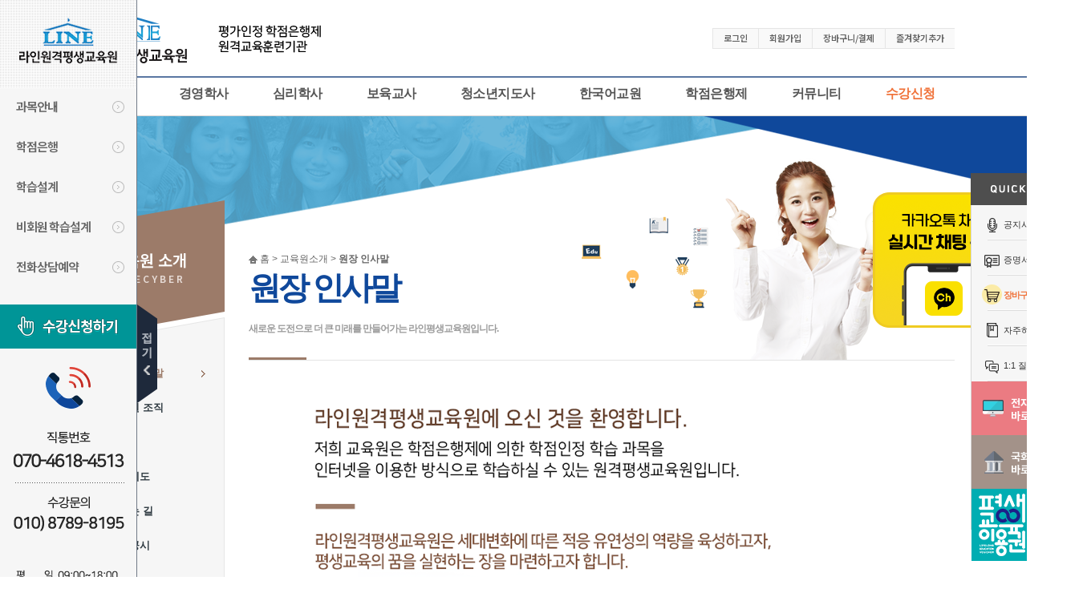

--- FILE ---
content_type: text/html
request_url: http://c02.linecyber.net/html/intro/greeting.html
body_size: 16759
content:
<!DOCTYPE html PUBLIC "-//W3C//DTD XHTML 1.0 Transitional//EN" "http://www.w3.org/TR/xhtml1/DTD/xhtml1-transitional.dtd">
<html xmlns="http://www.w3.org/1999/xhtml">
<head>
<meta http-equiv="X-UA-Compatible" content="IE=edge, chrome=1" />
<title>���ο������������</title>
<meta name="description" content="����������,��ȸ������,��������,�濵��">
<!-- publishing : js -->
<link href="../css/design.css" rel="stylesheet" type="text/css" />
<link href="../css/sub_intro.css" rel="stylesheet" type="text/css" />
<script type="text/JavaScript" src="/js/common.js"></script>
<script type="text/JavaScript" src="../js/jquery-1.11.3.min.js"></script>
<script type="text/javascript" src="../js/jquery.cs_widepop.js"></script><!-- ����˾� -->
<script type="text/javascript" src="../js/jquery.malihu.PageScroll2id.min.js"></script> <!-- ���� ��ũ�� ��� -->
<script type="text/JavaScript" src="../js/gnb.js"></script><!--�׺���̼�-->

</head>

<body>
<!-- quick{ -->
        <div id="quick">
            <ul class="quick__list">
                 <li class="quick__item">
            <a href="https://open.kakao.com/o/skxITZ5" target="_blank"><img src="/html/img/main/kakaoChat.png"></a>
                </li>
				
                          
            </ul>

        </div>
<!-- s:left_fixed -->
<div id="left_fixed" class="left_fixed">
	<span class="left_btns"><button class="off">��۹�ư</button></span> <!-- ���� �̹��� : btn_open.png -->
	<p><a href="/html/"><img src="../img/common/left_top.png" alt="�������������"/></a></p>
	<ul>
		<li><div class="left_group"><a href="javascript:void(0)" return false;>����ȳ�</a></div>
        <ul class="left_cate">
				<li><a href="../social/social_01.html">��ȸ������</a></li>
				<li><a href="../business/business_01.html">�濵�л�</a></li>
        <li><a href="../psycho/psycho_01.html">�ɸ��л�</a></li>
				<li><a href="../care/care_01.html">��������</a></li>
				<li><a href="../youth/youth_01.html">û�ҳ�������</a></li>
				<li><a href="../health/health_01.html">�ǰ�������</a></li>
				<li><a href="../korean/korean_01.html">�ѱؾ��</a></li>
			</ul> 
    </li>
		<li><div class="left_group"><a href="javascript:void(0)" return false;>��������</a></div> 
			 <ul class="left_cate">
				<li><a href="../bank/intro.html">���������� ����</a></li>
				<li><a href="../bank/process.html">������������</a></li>
				<li><a href="../bank/method.html">������� ���</a></li>
				<li><a href="../bank/law.html">���ù�����</a></li>
				<li><a href="../bank/caution.html">�������� ���ǻ���</a></li>
			</ul> 
		</li>
		<li><a href="../apply/plan.html">�н�����</a></li>
		<li><a href="../community/08.html">��ȸ�� �н�����</a></li>
		<li><a href="../community/09.html">��ȭ��㿹��</a></li>
	</ul>
	<ol>
		<li><a href="../apply/apply_list.html"><img src="../img/common/left_btn_01.png" alt="������û�ϱ�"/></a></li>
		<li><img src="../img/main/call_c02.gif" alt="������������"/></li>
	</ol>
</div>
<!-- e:left_fixed -->
<!-- s:right_quick -->
<div id="right_quick">
	<p class="quick_top"><img src="../img/common/quick_tlt.png" alt="QUICK MENU"/></p>
	<ul>
		<li><a href="../community/01.html" class="quick_01">��������</a></li>
		<li><a href="javascript:void(0)" return false; class="quick_02">�������߱�</a></li>
		<li><a href="javascript:cart_pop()" class="quick_03">��ٱ���/����</a></li>
		<!--<li><a href="/campus/main/guide2.html" class="quick_04">�н������ذ�</a></li>-->
		<li><a href="../community/06.html" class="quick_05">�����ϴ�����</a></li>
		<li><a href="../community/07.html" class="quick_06">1:1 ����</a></li>
		<!--<li><a href="/campus/main/guide.html" class="quick_07">���������̼�</a></li>-->
		<li><a href="javascript:alert('�α����� �ʿ��� ����Դϴ�.')" class='library_01'><img src="../img/common/quick_btn_01.png" alt="���ڵ������ٷΰ���"/></a></li>
		<li><a href="http://www.nanet.go.kr/main.do" target="_blank" class="library_02"><img src="../img/common/quick_btn_02.png" alt="��ȸ�������ٷΰ���"/></a></li>
		<li><a href="https://www.lllcard.kr/main" target="_blank" class="voucher"><img src="../img/common/quick_btn_03.png" alt="��������̿��"/></a></li>
	</ul>
</div>
<!-- e:right_quick -->
<!-- s:wide popup zone -->
<!--<div id="toppop" class="toppop">
	<div id="toppop-cont">
		<div class="popups wide-pop">
			<ul class="wpop-list">
				<li class="n1">					
					<a href="#wpop1" class="nicon" ><span>1</span></a>					
					<div id="wpop1" class="wpcont pop_01">�����н�������</div>
				</li>
				<li class="n2">					
					<a href="#wpop2" class="nicon" ><span>2</span></a>					
					<div id="wpop2" class="wpcont pop_02">���2</div>
				</li>
			</ul>
		</div>
		<div class="wpop-ctrl-btns">
			<button type="button" class="btn-stop"><span>�˾��� ����</span></button>
			<button type="button" class="btn-play"><span>�˾��� ���</span></button>
		</div>

		<div class="close-btns">
			<button type="button" class="close-btn"><span class="blind">�˾��ݱ�</span></button>
		</div>
	</div>				
</div>-->
<!-- e:wide popup zone -->

<!-- s:header -->
<div id="header">
	<div class="top">
		<h1><a href="/html/"><img src="../img/common/t_logo.png" alt="���ο������������" /></a></h1>
		<p class="t_edu"><img src="../img/common/t_edu.png" alt="������ �ΰ� ���������� ���� ���� �Ʒñ��" /></p>
		<ul class="section">
			
	  <li><a href="https://login.linecyber.net/html/member/login.html"  target="_blank" >�α���</a></li>
			<li><a href="../member/join_agreement.html">ȸ������</a></li>
				<li><a href="javascript:cart_pop()">��ٱ���/����</a></li>
      <li><a href="javascript:window.external.AddFavorite('http://c02.linecyber.net','����������,��ȸ������,�������� - ���� ���� ���������')">���ã���߰�</a></li>
	 <!-- <li><a href="https://linecyber.net" target="_blank" style="color:red"><span>���������ϱ�</span></a></li>-->
	</ul>
	</div>
	<!--//gnb-->
	<div class="gnb">
     
		<div class="top_menu">
			<ul>
				<li><a href="../social/social_01.html" class="gnb_01">��ȸ������</a></li>
				<li><a href="../business/business_01.html" class="gnb_02">�濵�л�</a></li>
				<li><a href="../psycho/psycho_01.html" class="gnb_09">�ɸ��л�</a></li>
				<li><a href="../care/care_01.html" class="gnb_03">��������</a></li>
				<li><a href="../youth/youth_01.html" class="gnb_04">û�ҳ�������</a></li>
				<li><a href="../korean/korean_01.html" class="gnb_10">�ѱ����</a></li>
				<li><a href="../bank/intro.html" class="gnb_05">����������</a></li>
				<li><a href="../community/01.html" class="gnb_06">Ŀ�´�Ƽ</a></li>
			  <li><a href="../apply/apply_list.html" class="gnb_08">������û</a></li>
			</ul>
		</div>	
		<!-- t_snb -->
		<div class="top_submenu">
			<div class="submenu_fix">
				<ul class="sub_01">
					<li class="gnb_tlt">��ȸ������</li>
					<li><a href="../social/social_01.html">��ȸ�������</a></li>
					<li><a href="../social/social_02.html">�ڰ������</a></li>
					<li><a href="../social/social_03.html">�������(���ΰ���)</a></li>
					<li><a href="../social/social_04.html">����</a></li>
					<li><a href="../apply/apply_list.html?type=1">������û</a></li>
				</ul>
				<ul  class="sub_02">
					<li class="gnb_tlt">�濵�л�</li>
					<li><a href="../business/business_01.html">�濵���̶�</a></li>
					<li><a href="../business/business_02.html">�������(���ΰ���)</a></li>
          <li><a href="../business/business_03.html">����</a></li>
					<li><a href="../apply/apply_list.html?type=6">������û</a></li>
				</ul>
				<ul class="sub_09">
				  <li class="gnb_tlt">�ɸ��л�</li>
				  <li><a href="../psycho/psycho_01.html">�ɸ����̶�</a></li>
				  <li><a href="../psycho/psycho_02.html">�������</a></li>
				  <li><a href="../psycho/psycho_03.html">����</a></li>
				  <li><a href="../apply/apply_list.html?type=7">������û</a></li>
				</ul>
				<ul  class="sub_03">
					<li class="gnb_tlt">��������</li>
					<li><a href="../care/care_01.html">���������</a></li>
					<li><a href="../care/care_02.html">�ڰ������</a></li>
					<li><a href="../care/care_03.html">�������(���ΰ���)</a></li>
					<li><a href="../care/care_04.html">����</a></li>
					<li><a href="../apply/apply_list.html?type=2">������û</a></li>
				</ul>
				<ul  class="sub_04">
					<li class="gnb_tlt">û�ҳ�������</li>
					<li><a href="../youth/youth_01.html">û�ҳ��������</a></li>
					<li><a href="../youth/youth_02.html">�ڰ������</a></li>
					<li><a href="../youth/youth_03.html">�������(���ΰ���)</a></li>
					<li><a href="../youth/youth_04.html">����</a></li>
					<li><a href="../apply/apply_list.html?type=5">������û</a></li>
				</ul>
				<ul  class="sub_10">
					<li class="gnb_tlt">�ѱ����</li>
					<li><a href="../korean/korean_01.html">�ѱ�����̶�</a></li>
					<li><a href="../korean/korean_02.html">�ڰ������</a></li>
					<li><a href="../korean/korean_03.html">�������(���ΰ���)</a></li>
					<li><a href="../korean/korean_04.html">����</a></li>
					<li><a href="../apply/apply_list.html?type=5">������û</a></li>
				</ul>
				<ul  class="sub_05">
					<li class="gnb_tlt">����������</li>
					<li><a href="../bank/intro.html">��������������</a></li>
					<li><a href="../bank/process.html">�������� ����</a></li>
					<li><a href="../bank/method.html">������� ���</a></li>
					<li><a href="../bank/law.html">���� ������</a></li>
					<li><a href="../bank/caution.html">�������� ���ǻ���</a></li>
					<li><a href="../bank/guide.html">��� �н����̵�</a>					
						<ol>
							<li><a href="../bank/guide.html">- �� �������� ���ʺ�</a></li>
							<li><a href="../bank/guide_02">- �����б� ������</a></li>
							<li><a href="../bank/guide_03">- ���� ������</a></li>
							<li><a href="../bank/guide_04">- ���� ������</a></li>
							<li><a href="../bank/guide_05.html">- ������/�ֺ�</a></li>
						</ol>
					</li>
				</ul>
				<ul  class="sub_06">
					<li class="gnb_tlt">Ŀ�´�Ƽ</li>
					<li><a href="../community/01.html">��������</a></li>
					<li><a href="../community/02.html">�л�����</a></li>
					<li><a href="../community/03.html">�����ı�</a></li>
					<li><a href="../community/04.html">�����ı�</a></li>
					<li><a href="../community/05.html">�̺�Ʈ</a></li>
					<li><a href="../community/06.html">���ֹ�������</a></li>
					<li><a href="../community/07.html">1:1�����亯</a></li>
					<li><a href="../community/08.html">��ȸ�������н�����</a></li>
					<li><a href="../community/09.html">��ȭ��㿹��</a></li>
					<li><a href="../community/10.html">�ڷ��</a></li>
					<li><a href="../community/11.html">NEWS</a></li>
				</ul>
        <ul class="sub_08">
					<li class="gnb_tlt">������û</li>
					<li><a href="../apply/apply_list.html">������û</a></li>
          <li><a href="javascript:cart_pop()">��ٱ���/����</a></li>
					<li><a href="../apply/payed.html">������������</a></li>
					<li><a href="../apply/apply_01.html">������û����</a></li>
          <li><a href="../apply/plan.html">�����н�����</a></li>
				</ul>
			</div>
		</div>
		<!-- t_snb -->
	</div>
	<!-- gnb //-->
</div>
<!-- e:header -->

<!-- s:wrap -->
<div id="wrap">	
<!-- s:scontainer-wrap -->
<div id="scontainer-wrap">		
<div class="container">	
		<!-- s:snb -->
 	<div id="snb">	
		<h2>������ �Ұ�<br/>
		<span>LINECYBER</span></h2>
		<div class="snb_bg">
			<span><img src="../img/sub/snb_top.png" alt=""/></span>
			<ul>
				<li><a href="../intro/greeting.html" class="active">���� �λ縻</a></li>
				<li><a href="../intro/organization.html">������ ����</a></li>
				<li><a href="../intro/history.html">����</a></li>
				<li><a href="../intro/scholar.html">��������</a></li>
				<li><a href="../intro/map.html">���ô� ��</a></li>
				<li><a href="../intro/info.html">��������</a></li>
			</ul>
			      <span><img src="../img/sub/snb_btm.png" alt=""/></span>
      <dl class="lsms">
      <dt><span>���� SMS</span> ����û</dt>
        <form name="sms_form" method="post">   
        <dd>��&nbsp;&nbsp;&nbsp;�� <input type="text" name="user_name" id="user_name" value="" class="box w_118"></dd>
        <dd>����ó <input type="text" name="hp1" id="hp1" value="" maxlength="3" class="box w_34">-<input type="text" name="hp2" id="hp2" value="" maxlength="4"  class="box w_34">-<input type="text" name="hp3" id="hp3" value="" maxlength="4"  class="box w_34"></dd>
        <dd>��㹮�� <select name="interest2" id="interest2" class="box w_107">
          <option value=''>::���ɺо߼���::</option>
          <option value='1'>�������</option>
          <option value='2'>�л�����</option>
          <option value='3'>��ȸ������</option>
          <option value='4'>��������</option>
          <option value='5'>��Ÿ</option>
        </select></dd>
        <dd>���ð� <select name="ptime2" id="ptime2" class="box w_107">
          <option value='1'>�׽ð���</option>
          <option value='2'>AM 9��~10��</option>
          <option value='3'>AM 10��~11��</option>
          <option value='4'>AM 11��~12��</option>
          <option value='5'>PM 12��~1��</option>
          <option value='6'>PM 1��~2��</option>
          <option value='7'>PM 2��~3��</option>
          <option value='8'>PM 3��~4��</option>
          <option value='9'>PM 4��~5��</option>
          <option value='10'>PM 5��~6��</option></select></dd>
        <dd class="btn_sms"><a href="javascript:sms_send()">���� SMS��� ��û�ϱ�</a></dd>
        </form>  
      </dl>
      <span><img src="../img/sub/sms_btm.png" alt=""/></span>		</div>
	</div>
	<!-- e:snb -->
	<!-- s:s_body -->
	<div id="s_body">		
		<div id="s_visual" class="bg_01">	
		<!-- s:Ÿ��Ʋ ���� -->
		<div id="scon_top">
			<p class="location"><img src="../img/sub/location.png" alt=""/> Ȩ &gt; �������Ұ� &gt; <strong>���� �λ縻</strong></p>
			<ul>
				<li>���� �λ縻</li>
				<li>���ο� �������� �� ū �̷��� ������ ��������������Դϴ�.</li>
			</ul>
		</div>
		<!-- e:Ÿ��Ʋ ���� -->
	</div>		
		<!-- s:������ ���� -->
		<div id="scon">
			<img src="../img/intro/intro_data_01.png" alt="������"/>
		</div>
		<!-- e:������ ���� -->
	</div>
	<!-- e:s_body--> 
</div>
</div>
<!-- e:scontainer-wrap -->
</div>
<!-- e:wrap -->

<!-- s:footer-wrap -->
<div id="bottomBtn">
  <ul>
    <li><a href="../community/08.html"><img src="../img/common/btn_free.png" alt="������"/></a></li>
	<li><a href="../apply/apply_list.html"><img src="../img/common/btn_apply.png" alt="������û" /></a></li>
  </ul>
</div>
<div id="footer">
	<div class="container">
		<p><img src="../img/common/btm_img_01.png" alt="��ũ1"/> <img src="../img/common/btm_img_02.png" alt="��ũ2"/> <img src="../img/common/btm_img_03.png" alt="��ũ2"/></p>
		<a href="#header" class="topBt mvScroll" id="fbt-top"><span class="blind">���� ������� �̵�</span></a>		
		<ul>
			<li><a href="../intro/greeting.html">�������Ұ�</a> <a href="../intro/info.html">��������</a> <a href="../recruit/recruit_01.html">�����������</a> <a href="javascript:void(0)" return false;   onclick="window.open('../main/agreement.html','','scrollbars=yes,width=679,height=610')">�̿���</a> <a href="javascript:void(0)" return false; onclick="window.open('../main/info.html','','scrollbars=yes,width=679,height=610')">����������޹�ħ</a> <a href="javascript:void(0)" return false;  onclick="window.open('../main/email.html','','scrollbars=no,width=640,height=448')">�̸��Ϲ��ܼ����ź�</a> <a href="../intro/map.html">ã�ƿ��ô±�</a></li>
			<li>���ο������������<span>/</span>��ǥ ������<span>/</span>������������å���� ������ 010-8789-8195 <span>/</span>����ڵ�Ϲ�ȣ 514-85-26205<span>/</span>����ǸŽŰ���ȣ �� 2020-�뱸������-1490ȣ<br/>
			�ּ� (����) �뱸������ ������ ���Ľ�Ƽ1��31�� 24-6<span>/</span>(��������) ����Ư���� ���α� ���ε� 212-8 �븢����ƮŸ��1 ��13�� 1304ȣ
            <br>TEL 010-8789-8195 <span>/</span>EMAIL acehaksa@naver.com</li>
			<li>COPYRIGHT (C) 2017 LINE CYBER. ALL RIGHTS RESERVED.</li>
		</ul>	
	</div>
</div>	
<!-- e:footer-wrap -->
 <!--  Tocplus -->
<!--<script type="text/javascript">
tocplusTop=150;
tocplusLeft=5;
tocplusMinimizedImage='http://kr02.tocplus007.com/img/minimized_ko.gif';
tocplusHAlign='right';
tocplusWidth=180;
tocplusHeight=200;
tocplusUserName='�մ�';
tocplusFrameColor='#FFA500';
tocplusFloatingWindow=true;
var tocplusHost = (("https:" == document.location.protocol) ? "https://" : "http://");
document.write(unescape("%"+"3Cscript src='" + tocplusHost + "kr02.tocplus007.com/chatLoader.do?userId=haksatop' type='text/javascript'"+"%"+"3E"+"%"+"3C/script"+"%"+"3E"));

</script>--></body>
</html>

--- FILE ---
content_type: text/css
request_url: http://c02.linecyber.net/html/css/design.css
body_size: 144
content:
@charset "utf-8";
/* CSS Document */

@import url(default.css);
@import url(common.css);
@import url(layout.css);
@import url(main.css);


--- FILE ---
content_type: text/css
request_url: http://c02.linecyber.net/html/css/sub_intro.css
body_size: 2613
content:
@charset "utf-8";
/* CSS Document */

#scontainer-wrap {position:relative; width:100%; overflow:hidden; background:url(../img/sub/05/sub_bg.png) center top no-repeat; min-height:800px;}

/* */
#snb {float:left; width:190px; position:relative; padding:146px 0 0 0; margin:105px 0 0 0;}
#snb h2 {background:url(../img/sub/05/snb_tlt.png) left top no-repeat; width:190px; height:113px; position:absolute; top:0; left:0; text-align:center; padding:60px 0 0 0; color:#fff; font:600 20px 'Noto Sans KR', 'Malgun Gothic', sans-serif; }
#snb h2 span {color:#e7dcd7; font:600 12px 'Noto Sans KR', 'Malgun Gothic', sans-serif; letter-spacing:3px; }
#snb ul {background:url(../img/sub/snb_bg.png) left top repeat-y; width:190px; padding:20px 0;}
#snb ul li {margin:0 0 25px 0; }
#snb ul li a {display:inline-block; background:url(../img/sub/05/snb_arrow.png) 161px -16px no-repeat; width:152px;font:600 13px 'Malgun Gothic', sans-serif; color:#303b42; text-align:left; padding:0 0 0 45px;}
#snb ul li a:hover {background:url(../img/sub/05/snb_arrow.png) 161px 5px no-repeat; color:#9c7b69; }
#snb ul li a.active {display:inline-block; background:url(../img/sub/05/snb_arrow.png) 161px 5px no-repeat; width:152px;font:600 13px 'Malgun Gothic', sans-serif; color:#9c7b69; text-align:left; padding:0 0 0 45px;}
#snb ul li ul li {margin:0 0 8px 0;}
#snb ul li ul li a {display:inline-block; background:none; width:165px; font:600 11px 'Malgun Gothic', sans-serif; color:#82898e; text-align:right; padding:0 25px 0 0; }
#snb ul li ul li a:hover {text-decoration:underline; color:#82898e; background:none;}
#snb ul li ul li a.active {display:inline-block; background:none; width:165px; font:600 11px 'Malgun Gothic', sans-serif; color:#000; text-align:right; padding:0 25px 0 0; text-decoration:underline; }

#s_body {float:right; width:880px;}
#s_body #s_visual.bg_01 {background:url(../img/sub/05/s_tlt_img.png) 415px bottom no-repeat; margin:0 0 40px 0;}
#s_body #s_visual #scon_top {padding:170px 0 15px 0; background:url(../img/sub/05/tlt_bg.png) left bottom no-repeat; border-bottom:1px solid #e4e4e4; }
#s_body #s_visual #scon_top .location {text-align:left; width:100%;}
#s_body #s_visual #scon_top .location img {vertical-align:middle;}
#s_body #s_visual #scon_top ul li { font:bold 40px 'Malgun Gothic', sans-serif; color:#0f489b; letter-spacing:-4px; text-align:left;padding:0 0 15px 0;}
#s_body #s_visual #scon_top ul li+li { font:bold 12px 'Malgun Gothic', sans-serif; color:#9b9b9b; letter-spacing:-1px;}
#s_body #scon {margin:0 0 100px 0;}

#scon #scon_wrap {width:800px; margin:0 auto;}

--- FILE ---
content_type: text/css
request_url: http://c02.linecyber.net/html/css/default.css
body_size: 5634
content:
@charset "utf-8";
/* CSS Document */

* {margin:0; padding:0; }
html, body, div, span, applet, object, iframe,
h1, h2, h3, h4, h5, h6, p, blockquote, pre,
a, abbr, acronym, address, big, cite, code,
del, dfn, em, img, ins, kbd, q, s, samp,
small, strike, strong, sub, sup, tt, var,
b, u, i, center,
dl, dt, dd, ol, ul, li,
fieldset, form, label, legend,
table, caption, tbody, tfoot, thead, tr, th, td,
article, aside, canvas, details, embed, 
figure, figcaption, footer, header, hgroup, 
menu, nav, output, ruby, section, summary,
time, mark, audio, video,
select, textarea
{border:0;font-size:100%;}

fieldset {padding:0; border:none;margin:0;}
fieldset legend {position:absolute; left:0; top:0; overflow:hidden; font-size:0; line-height:0; height:0;visibility:hidden;padding:0;margin:0;}

li {list-style:none;}
li img {vertical-align:middle;}

/* 이미지 요소 기본 */
img {vertical-align:top; margin:0; padding:0; border:0;} 

/* ime-mode */
.imeOff {ime-mode:disabled;}
.imehangul {ime-mode:active;}
address {font-style: normal;}

html {height:100%; margin:0; padding:0;}
body {font-family:"돋움",dotum,verdana, tahoma, sans-serif; font-size:12px;	color:#666;	margin:0; padding:0; height:100%; }

/* h1~h6 hr */
hr {position:absolute; width:0; height:0; font-size:0; overflow:hidden; line-height:0; visibility:hidden;}
h1, h2, h3, h4, h5, h6{padding:0;margin:0;}
.h_none{display:none;}

/* about form */
button { border:0; padding:0; background:transparent; cursor:pointer; *overflow:visible;}
select optgroup{padding:0;margin:0;}
select optgroup option{padding:0;margin:0;}

fieldset {padding:0; border:none;margin:0;}
fieldset legend {position:absolute; left:0; top:0; overflow:hidden; font-size:0; line-height:0; height:0;visibility:hidden;padding:0;margin:0;}
form {padding:0;margin:0;}

.label_st {overflow:hidden; position:absolute; top:0; left:0; width:0; height:0; margin:0; padding:0; visibility:hidden;line-height:0;}

/*table*/
.cp_no { visibility:hidden; padding:0;margin:0;width:0; height:0;line-height:0; overflow:hidden;font-size:0.88em;}
.cp_right {text-align:right; font-size:0.88em; padding:3px 0 5px 0; }               
.cp_left {text-align:left; font-size:0.88em;padding:3px 0 5px 0;} 

/* 텍스트 관련 요소 초기화 */
address, caption, em, cite {font-weight: normal; font-style: normal;}
ins {text-decoration: none;}
del {text-decoration: line-through;}

/* 글자자름 (inline-block, block 형태로 가로폭 반드시 지정해 줘야함)*/
.ellipsis{white-space:nowrap;overflow:hidden;text-overflow:ellipsis;}
.wordkeep {white-space:normal;word-break:keep-all;}

/* 인용문 */
blockquote:before, blockquote:after, q:before, q:after {content:"";}
blockquote,q {quotes:"" "";}

/* 숨김설정 */
legend {text-indent:-9999px; font-size:0; width:0; height:0;}
hr {display: none;}
caption {text-indent:-9999px; font-size:0;  width:0; height:0;}
label {visibility: hidden; font-size:0;  width:0; height:0;}
label.label_view {visibility: visible; font-size:12px; }
.hidden {text-indent:-9999px; font-size:0; width:0; height:0;}
.blind {width:1px;height:1px;overflow:hidden;position:absolute;top:-9999em;left:-9999em;display:block;text-indent:-9999em;font-size:0px;line-height:0;}
.wblind {width:1px;height:1px;overflow:hidden;font-size:0;line-height:0;text-indent:-9999em;}/* 크롬에서 col width 값 안먹는 문제 대응 */

/* 오버-클릭 커서로 지정 */
button, .pointer, .hand{cursor:pointer;}

/*color*/
.gray333 {color:#333;}
.gray555 {color:#555;}
.gray666 {color:#666;}
.black {color:#000;}
.white {color:#fff;}
.green {color:#65ad19;}
.orange {color:#f80;}
.orange2 {color:#f60;}
.blue1{color:#00f;}
.blue2{color:#186ca8;}
.red {color:#ff0000;}

.b {font-weight:bold;}

/*align*/
.float_l { float:left;}
.float_r { float:right;}
.clearboth {clear:both;}
.aftercr:after {clear:both;content:"";display:block;}

.txt_left {text-align:left;}
.txt_center {text-align:center;}
.txt_right {text-align:right;}

/*default font color*/
.color666 {color:#666;} /*진한 회색*/
.color777 {color:#777;} /*진한 회색*/
.color999 {color:#999;} /*중간 회색*/
.colorCcc {color:#ccc;} /*진한 회색*/

/* pd_mar */
.pd_0 {padding:0;}
.mar_b30 {margin:0 0 30px 0;}


/*width */
/*width */
.w_222 {width:222px;}
.w_62 {width:62px;}
.w_118 {width:118px;} /*왼쪽 아래sms input설정*/
.w_34 {width:34px;} /*왼쪽 아래sms input설정*/
.w_107 {width:107px;} /*왼쪽 아래sms input설정*/


/* link */
a{color:#555; text-decoration:none;}
a:visited{color:#555;}
a:hover, a:active, a:focus {color:#000; text-decoration:none;}


/* html5 호환 설정*/
article, aside, canvas, details, figcaption, figure, main, footer, header, hgroup, menu, nav, section, summary {display:block;}
address {font-style:normal;}
/*
table {width:100%;border-collapse:collapse;border-spacing:0;}
table, caption, tbody, tfoot, thead, tr, th, td {outline:0;background:transparent;font-size:100%;}
*/

table {border-collapse:collapse;border-spacing:0;}
table, caption, tbody, tfoot, thead, tr, th, td {outline:0;font-size:100%;}

nav, ul, ol {list-style:none;}
blockquote, q {quotes:none;}
blockquote:before, blockquote:after, q:before, q:after {content:"";content:none;}

hr {display:block;height:1px;border:0;border-top:1px solid #ccc;margin:1em 0;padding:0;}


/* 하단 공통버튼*/
#bottomBtn {width:100%;}
#bottomBtn>ul {width:540px; height:100px; margin:0 auto; padding:5px 0 20px 240px;}
#bottomBtn>ul>li {float:left; padding:0 25px;}

--- FILE ---
content_type: text/css
request_url: http://c02.linecyber.net/html/css/common.css
body_size: 902
content:
@charset "utf-8";
/* CSS Document */



/* ���������� */
.lsms {width:190px; background:url(../img/sub/sms_bg.png) left top repeat-y; padding:20px 5px;}
.lsms dt {font:400 18px 'Noto Sans KR', 'Malgun Gothic', sans-serif; color:#585959; padding:0 0 10px 28px; letter-spacing:-2px;}
.lsms dt span {font:600 18px 'Noto Sans KR', 'Malgun Gothic', sans-serif; color:#214881;  letter-spacing:-1px;}
.lsms dd {padding:8px 0 0 10px;}
.lsms .btn_sms a {display:inline-block; width:156px; height:26px; padding:8px 0 0 0; color:#fff; background-color:#214881;  font:600 12px 'Malgun Gothic', sans-serif;text-align:center; letter-spacing:-1px; margin:10px 0 0 2px;}
.box  {border:1px solid #cccccc; font:500 12px 'Malgun Gothic', sans-serif; color:#666;}


#quick {
    position:fixed;
    top:15rem;
    right:1.05rem;
 
    text-align:center;
 
    overflow:hidden;
  
    z-index:200;
}

--- FILE ---
content_type: text/css
request_url: http://c02.linecyber.net/html/css/layout.css
body_size: 13291
content:
@charset "utf-8";


@import url( "http://fonts.googleapis.com/earlyaccess/notosanskr.css" );

/* 상단팝업 */
#toppop {position:relative; width:100%; height:110px;}
.popups {position:relative; overflow:hidden; height:110px; z-index:2000; width:100%; }
.toppop .wpop-list {overflow:hidden; width:1100px; margin:0 auto; padding:40px 0 0 0;}
.toppop .wpop-list li {float:none; margin:0 0 5px 0;}
.popups .wpcont {position:absolute; top:0; left:0; width:100%; height:110px; overflow:hidden; font-size:0;}
.popups .wpcont.pop_01 {background:url(../img/common/t_ban_01.png) center top no-repeat;}
.popups .wpcont.pop_02 {background:url(../img/common/t_ban_02.png) center top no-repeat;}

/* 상단팝업 - 제어버튼 */
.toppop .wpop-ctrl-btns {position:absolute; left:0; top:30px; width:100%; z-index:5010; font-size:11px; line-height:1.3em; }
.toppop .wpop-go-btns * {vertical-align:top;}
.wpop-ctrl-btns button {border:0; cursor:pointer; background:url(../img/common/w_sprite.png) no-repeat; width:48px; height:48px; text-indent:-9999px; position:absolute; bottom:0;}
.wpop-ctrl-btns .btn-prev {left:0; top:0; background-position:0 0;}
.wpop-ctrl-btns .btn-next {right:0; top:0; background-position:-49px 0;}
.wpop-ctrl-btns .btn-stop {top:50px; left:50%; margin:0 0 0 -545px; background-position:-106px 0; width:14px; height:14px;}
.wpop-ctrl-btns .btn-play {top:50px; left:50%; margin:0 0 0 -545px; background-position:-106px -21px; width:14px; height:14px;}
.toppop .wpop-list li .nicon {background:url(../img/common/w_sprite.png) no-repeat -129px 0; width:13px; height:13px; display:block; text-indent:-9999px; margin:0 3px 0 5px; position:relative; z-index:1000;}
.toppop .wpop-list li .nicon.over {background:url(../img/common/w_sprite.png) no-repeat -191px 0;}
.toppop .close-btns {position:absolute; bottom:0px; left:50%; z-index:5030; width:25px; margin:0 0 0 525px;}
.toppop .close-btns label {color:#fff; font-size:11px; padding:0 5px; letter-spacing:-1px;}
.toppop .close-btn {position:absolute; bottom:0px; right:0; border:0; background:url(../img/common/wide_pop_close.png) no-repeat; width:25px; height:25px; cursor:pointer; overflow:visible;}

/* left_fixed */
#left_fixed {width:170px; position:fixed; border-right:1px solid #717a87; background-color:#f6f6f6; height:100%; z-index:99999;}
//#left_fixed .left_btns {position:absolute; top:45%; right:-17px;}
#left_fixed ul li {}
#left_fixed ul li a {display:inline-block; background:url(../img/common/left_out_bg.png) left 16px no-repeat; width:150px; font:600 15px 'Noto Sans KR', 'Malgun Gothic', sans-serif; letter-spacing:-1px; color:#666; padding:12px 0 0 20px; height:38px;}
#left_fixed ul li a:hover {background:url(../img/common/left_over_bg.png) left 16px no-repeat; }
#left_fixed ul li a.active {display:inline-block; background:url(../img/common/left_active_bg.png) left top no-repeat; width:150px; font:600 15px 'Noto Sans KR', 'Malgun Gothic', sans-serif; color:#333; letter-spacing:-1px;  padding:12px 0 0 20px; height:38px; border:1px solid #d7d7d7; border-left:0; border-right:0;s}
#left_fixed ul li a.cyber_service {display:inline-block; background:url(../img/common/left_icon_01.png) 20px 10px no-repeat; width:115px; font:600 15px 'Noto Sans KR', 'Malgun Gothic', sans-serif; color:#333; letter-spacing:-1px;  padding:10px 0 0 55px; height:38px;}
#left_fixed ul li ul {display:none;margin:15px 0 0 0; border-bottom:1px solid #e7e7e7; padding:0 0 20px 0;}
#left_fixed ul li ul li a {display:inline-block; background:url(../img/common/left_arrow.png) 145px 6px no-repeat; width:150px; font:600 12px 'Noto Sans KR', 'Malgun Gothic', sans-serif; color:#999; padding:0 0 0 20px; height:24px;}
#left_fixed ul li ul li a:hover {background:url(../img/common/left_arrow.png) 145px 6px no-repeat; color:#000;}
#left_fixed ol {margin:20px 0 0 0;}
#left_fixed ol li+li {width:170px; text-align:center; padding:23px 0 0 0;}
#left_fixed button{
	position: absolute;
	top:380px; right:-26px;
	width: 25px;
	height: 123px;
	background: url("../img/common/btn_open.png") no-repeat;
	text-indent: -9999px;
	cursor:pointer; 
}

#left_fixed button.off {
	background: url("../img/common/btn_close.png") no-repeat;
	cursor:pointer; 
}

/* right_quick */
#right_quick {width:140px; position:absolute; top:30%; left:50%; margin:0 0 0 570px; z-index:99999; }
#right_quick .quick_top {width:140px; text-align:center; background-color:#4e4e4e; padding:15px 0;}
#right_quick ul {border:1px solid #d7d7d7; border-top:0; border-bottom:0; width:138px; background-color:#f6f6f6; padding:0; margin:0;}
#right_quick ul li {width:138px; padding:0; background:url(../img/common/quick_hline.png) center bottom no-repeat;}
#right_quick ul li a {display:inline-block;  font:500 11px  'Malgun Gothic', sans-serif; color:#999;  background:url(../img/common/quick_icon_img.png) no-repeat; height:27px; padding:17px 0 0 40px; color:#333333;}
#right_quick ul li a.quick_01 {background-position:13px 16px;}
#right_quick ul li a.quick_02 {background-position:13px -30px;}
#right_quick ul li a.quick_03 {background-position:13px -80px; font-weight:bold; font-size:11px; color:#f07138; letter-spacing:-1px;}
#right_quick ul li a.quick_04 {background-position:13px -125px;}
#right_quick ul li a.quick_05 {background-position:13px -173px;}
#right_quick ul li a.quick_06 {background-position:13px -218px;}
#right_quick ul li a.quick_07 {background-position:13px -265px; padding:17px 0 10px 40px}
#right_quick ul li a:hover {border:0; color:#f07138;}
#right_quick ul li a.library_01 {display:inline-block; background:none; background-color:#eb7b82; width:125px; padding:20px 0 20px 14px;}
#right_quick ul li a.library_02 {display:inline-block; background:none; background-color:#a39289; width:123px; padding:20px 0 20px 16px;}
#right_quick ul li a.voucher {display:inline-block; background:none; background-color:#00adb2; width:139px; padding:0 0 0 0;}


#wrap {position:relative; min-width:1100px; }
.container {position:relative; width:1100px; text-align:left; margin:0 auto; overflow:hidden; }

/* header */
#header {width:100%; position:relative;}
#header .top {position:relative; width:1100px; text-align:left; margin:0 auto; height:95px;}
#header .top h1 {float:left; margin:11px 31px 0 0;}
#header .top .t_edu{float:left; margin:27px 0 0 0;}
#header .top .section {float:right;  margin:35px 0 0 0;overflow:hidden;}
#header .top .section  li {float:left; background:none; padding:0; margin:0 0 0 0;}
#header .top .section  li a {display:inline-block; background-color:#f9f9f9; border:1px solid #e5e5e5; border-right:0; font:600 11px 'Noto Sans KR', 'Malgun Gothic', sans-serif; color:#5f5f5f; padding:3px 13px 5px; height:16px;}
#header .top .section  li a:hover {background-color:#d2ddec;}
#header .top .section  li a.t_remote {display:inline-block; background:url(../img/common/section_icon.png) 13px 6px no-repeat #f9f9f9; border:1px solid #e5e5e5; font:600 11px 'Noto Sans KR', 'Malgun Gothic', sans-serif; color:#5f5f5f; padding:3px 13px 5px 30px; height:16px;}
#header .top .section  li a.t_remote span { font:600 11px 'Noto Sans KR', 'Malgun Gothic', sans-serif; color:#f07138;}


/*탑메뉴 심리학 넣은 버전*/
#header .gnb{width:100%; z-index:0; border-top:2px solid #5a77a2; border-bottom:1px solid #d7d7d7;}
#header .gnb .top_menu {width:1100px; margin:0 auto; position:relative; height:47px; }
#header .gnb .top_menu ul {position:relative; width:1100px; right:0; top:0;}
#header .gnb .top_menu ul:after{content:" "; display:block; clear:both;}
#header .gnb .top_menu ul li{float:left; margin:0 ; font-size:0; line-height:0; padding:0;}
#header .gnb .top_menu ul li a{display:inline-block;  font:600 16px  'Malgun Gothic', sans-serif; height:34px; padding:10px 0 0 0; letter-spacing:-0.5px; margin:0 55px 0 0;}
#header .gnb .top_menu ul li a:hover{border-bottom:3px solid #f07138; color:#f07138;}
#header .gnb .top_menu ul li a.gnb_07 {display:inline-block; width:144px; text-align:center; background:url(../img/common/gnb_icon_01.png) 25px 14px no-repeat #f07138; color:#fff; font:600 16px  'Malgun Gothic', sans-serif; height:37px; padding:10px 0 0 40px; margin:0 0 0 0; }
#header .gnb .top_menu ul li a.gnb_07:hover {border:0; color:#fff; }
#header .gnb .top_menu ul li a.gnb_08 {color:#f07138; font:600 16px  'Malgun Gothic', sans-serif; margin-right:0;}
#header .gnb .top_menu ul li a.gnb_09 { font:600 16px  'Malgun Gothic', sans-serif; }
#header .gnb .top_menu ul .on_menu,
#header .gnb .top_menu ul .on_active {border-bottom:3px solid #f07138;  color:#f07138; font:600 16px  'Malgun Gothic', sans-serif; }
#header .gnb .top_menu ul .on_menu,
#header .gnb .top_menu ul .on_active.gnb_07{border:0;}

#header .top_submenu{width:100%; background:url(../img/common/gnb_bg.png) center bottom no-repeat #fff; position:absolute; z-index:9999;  padding:0 0 0 0; _padding:0 0 0 0; *padding:0 0 0 0; margin:0; _margin:0;*margin:0; top:145px; top:145px\0/; *top:145px; _top:145px; display:none; left:0; border-bottom:1px solid #5a77a2;}
#header .top_submenu .submenu_fix{width:1100px; position:relative; margin:0 0 0 -550px; _margin:0 0 0 -550px;*margin:0 0 0 -550px; left:50%; left:50%\0/; *left:50%; _left:50%;}
#header .top_submenu .submenu_fix:after{content:" "; display:block; clear:both;}
#header .top_submenu .submenu_fix ul{float:left; width:auto; margin:10px 0 0 0; padding:0 0 20px 0; background:url(../img/common/gnb_sub_bar.png) no-repeat; min-height:243px;}
#header .top_submenu .submenu_fix ul.sub_01 {width:133px; background:none;}
#header .top_submenu .submenu_fix ul.sub_02 {width:118px; background:none;}
#header .top_submenu .submenu_fix ul.sub_03 {width:118px; background:none;}
#header .top_submenu .submenu_fix ul.sub_04 {width:146px; background:none;}
#header .top_submenu .submenu_fix ul.sub_05 {width:130px; background:none;}
#header .top_submenu .submenu_fix ul.sub_06 {width:119px; background:none;}
#header .top_submenu .submenu_fix ul.sub_08 {width:80px; background:none;}
#header .top_submenu .submenu_fix ul.sub_09 {width:117px; background:none;}
#header .top_submenu .submenu_fix ul.sub_10 {width:133px; background:none;}
#header .top_submenu .submenu_fix ul li{margin:0 0 8px 0; padding:0;}
#header .top_submenu .submenu_fix ul li.gnb_tlt {margin:25px 0 15px 0;  font:600 14px  'Malgun Gothic', sans-serif; display:none;}
#header .top_submenu .submenu_fix ul li a{font:bold 12px 'Malgun Gothic', sans-serif; color:#747474; }
#header .top_submenu .submenu_fix ul li a:hover,
#header .top_submenu .submenu_fix ul li a:active,
#header .top_submenu .submenu_fix ul li a:focus{color:#f07138;}
#header .top_submenu .submenu_fix ul li ol {margin:8px 0 15px 0; }
#header .top_submenu .submenu_fix ul li ol li {margin:0 0 3px 0; }
#header .top_submenu .submenu_fix ul li ol li a{font:normal 12px 'Malgun Gothic', sans-serif; color:#bbbbbb; }
#header .top_submenu .submenu_fix ul li ol li a:hover,
#header .top_submenu .submenu_fix ul li ol li a:active,
#header .top_submenu .submenu_fix ul li ol li a:focus{color:#f07138;}
/*탑메뉴 심리학 넣은 버전 -여기까지*/

/* footer */
#footer {width:100%; background:url(../img/common/btm_bg.png) center top repeat-x #fbfbfb; margin:0 0 0 0; position:relative; min-height:230px}
#footer .topBt {position:absolute; top:0;right:0;width:50px;height:50px;background:#0342a8 url(../img/common/btm_top.png) no-repeat 50% 50%;z-index:3500; transition:right .3s ease, bottom .25s ease;}
#footer .topBt.show {right:0;}
#footer ul {overflow:hidden; padding:20px 0;}
#footer ul li {padding:0 0 30px 0;  font:normal 11.5px 'Malgun Gothic', sans-serif; color:#9a9a9a; }
#footer ul li+li { padding:0 0 30px 0;  font:bold 11.5px 'Malgun Gothic', sans-serif; color:#9a9a9a; line-height:170%;}
#footer ul li+li span { display:inline-block; padding:0 13px; font:200 11.5px 'Malgun Gothic', sans-serif; color:#ccc;}
#footer ul li+li+li { padding:0 0 0 0;  font:normal 11.5px 'Malgun Gothic', sans-serif; color:#9a9a9a;}
#footer ul li a {display:inline-block; padding:0 20px 0 0; font:600 11.5px 'Malgun Gothic', sans-serif; color:#454545;}
#footer p {position:absolute; top:85px; right:0;}


/* 예전데이타 본인인증서 */
.table_type11_		{border-top: 1px solid #C3C59C; border-bottom: 1px solid #C3C59C; border-right: 1px solid #ffffff;}
.table_type11_ th	{background: #F3F4E2; border-bottom: 1px solid #C3C59C; border-right: 1px solid #C3C59C; padding: 5px 15px 5px 15px; color: #666666; text-align:left !important; font-weight:bold !important;}
.th_end	            {background: #F3F4E2; border-bottom: 1px solid #C3C59C !important; border-right: 1px solid #C3C59C; padding: 5px 15px 5px 15px; color: #666666; text-align:left !important; font-weight:bold;}

.table_type11_ td	{background: #ffffff; border-bottom: 1px solid #C3C59C; border-right: 1px solid #C3C59C; padding: 5px 15px 5px 15px; text-align:left !important;}
.td_end				{background: #ffffff; border-bottom: 1px solid #C3C59C !important; border-right: 1px solid #C3C59C; padding: 5px 15px 5px 15px; text-align:left !important;}
.white              {border-top: 1px solid #ffffff; border-bottom: 1px solid #ffffff; border-right: 2px solid #ffffff;}



--- FILE ---
content_type: text/css
request_url: http://c02.linecyber.net/html/css/main.css
body_size: 17391
content:
@charset "utf-8";

#mcontainer-wrap {position:relative; width:100%; overflow:hidden; }

/* 메인비주얼 */
#mvisual {position:relative; width:1100px; height:386px; margin:0 auto 29px; z-index:100;}
#mvisual .m_next_btn {position:absolute; left:0; top:0;width:100%;text-align:center;z-index:100 ;border:1px solid red;}

#mvisual .mvisual {position:absolute;left:-450px; top:0;width:2000px;height:386px;z-index:10;overflow:hidden;}
#mvisual .mvisual .item {position:relative; width:2000px; height:386px; text-align:center; overflow:hidden;}
#mvisual .mvis-ctrl {position:absolute; left:0; top:356px; width:775px; padding: 0 325px 0 0; text-align:right; z-index:1000;}
#mvisual .mvis-ctrl .dotwrap {display:inline-block;}
#mvisual .mvis-ctrl .owl-dot {display:inline-block; width:16px; height:16px; margin:0 5px; transition:all .3s ease; z-index:1100; cursor:pointer;}
#mvisual .mvis-ctrl .owl-dot span {display:block; width:10px; height:10px; background:transparent url(/..); border:1px solid #0f489b; border-radius:50%; margin:2px auto 0 auto; cursor:pointer;}
#mvisual .mvis-ctrl .owl-dot.active span {background:#0f489b;}
#mvisual .mvis-ctrl button {display:inline-block; border:0; width:16px; height:16px; vertical-align:top;}
#mvisual .mvis-ctrl button.v-stop {background:url(../img/main/mv_control.png) no-repeat 3px 3px}
#mvisual .mvis-ctrl button.v-play {display:none;background:url(../img/main/mv_control.png) no-repeat -14px 3px}

#class_open {position:absolute; top:0;left:50%; margin:0 0 0 255px; z-index:998;}
#class_open ul li {float:left;}

/* 메인폼 */
.form {float:left; width:360px; margin:0 0 30px 0; }

/* login */
.form .login {width:358px; height:208px; border:1px solid #dddddd; background-color:#f1f2f2; position:relative;}
.form .login .btn_loging_01 {position:absolute; top:22px; left:216px;}
.form .login .btn_loging_02 {position:absolute; top:21px; left:234px;}
.form .login .btn_loging_01 a {display:inline-block; width:64px; height:49px; padding:25px 0 0 0; color:#fff; font:600 13px 'Malgun Gothic', sans-serif; text-align:center; background:url(../img/main/login_btn_01.png) left top no-repeat;}
.form .login .btn_loging_02 a {display:inline-block; width:104px; height:57px; padding:18px 0 0 0;  color:#fff; font:600 13px 'Malgun Gothic', sans-serif; text-align:center; background:url(../img/main/login_btn_02.png) left top no-repeat;}
.form .login ul {margin:22px 0 0 19px;}
.form .login ul li+li {margin:0 0 7px 0;}
.form .login ul li+li+li {margin:0 0 17px 0;}
.form .login ul li label {margin:0 10px 0 0;}
.form .login ul li input {vertical-align:middle; }
.form .login ul li input.box {border:1px solid #cccccc; height:30px; padding:0px 0 0 8px; width:180px;  font:600 12px 'Malgun Gothic', sans-serif; color:#666; margin:0 0 10px 0; }
.form .login ul li { font:500 13px 'Malgun Gothic', sans-serif;}
.form .login ul li span {font:400 13px 'Malgun Gothic', sans-serif; color:#989898;}
.form .login ul li a.btn_01 {display:inline-block; width:139px; height:26px; padding:8px 0 0 0; color:#fff; font:600 12px 'Malgun Gothic', sans-serif; text-align:center; background-color:#4e4e4e; margin:0 10px 0 0;}
.form .login ul li a.btn_02 {display:inline-block; width:169px; height:26px; padding:8px 0 0 0; color:#fff; font:600 12px 'Malgun Gothic', sans-serif; text-align:center; background-color:#4e4e4e;}

/* login (로그인상태)*/
.form .login2 {width:358px; height:208px; border:1px solid #dddddd; background-color:#f1f2f2; position:relative;}
.form .login2 p {font:400 19px 'Noto Sans KR', 'Malgun Gothic', sans-serif; color:#585959; padding:24px 0 0 0; letter-spacing:-1px; margin:0 0 0 37px;}
.form .login2 p span {font:600 19px 'Noto Sans KR', 'Malgun Gothic', sans-serif; color:#214881;  letter-spacing:-1px;}
.form .login2 dl dt {width:150px; float:left; padding:3px 0 0 37px; font:400 14px 'Noto Sans KR', 'Malgun Gothic', sans-serif; letter-spacing:-1px; }
.form .login2 dl dd {width:100px; float:left; font:500 13px 'Malgun Gothic', sans-serif; letter-spacing:-1px; padding:3px 0 7px 60px;}
.form .login2 ul#login_btn{width:286px; margin:0 auto;}
.form .login2 ul#login_btn li{float:left;}
.form .login2 ul#login_btn li a.btn_03{display:inline-block; margin-bottom:8px;}
.form .login2 ul#login_btn li a.btn_04{margin:0 8px 0 0;}


/* sms */
.form .sms {width:288px; height:210px; background:url(../img/main/sms_bg.png) left bottom no-repeat; padding:0 33px 0 38px;  position:relative;}
.form .sms p {font:400 18px 'Noto Sans KR', 'Malgun Gothic', sans-serif; color:#585959; padding:13px 0 0 0; letter-spacing:-2px;}
.form .sms p span {font:600 18px 'Noto Sans KR', 'Malgun Gothic', sans-serif; color:#214881;  letter-spacing:-1px;}
.form .sms dl {overflow:hidden; margin:7px 0 0 0;}
.form .sms dl dt  {width:55px; float:left; padding:3px 0 0 0; font:500 13px 'Noto Sans KR', 'Malgun Gothic', sans-serif; letter-spacing:-1px; }
.form .sms dl dd {width:233px; float:left; font:600 10px 'Malgun Gothic', sans-serif; letter-spacing:-1px; }
.form .sms dl dd input.box  {border:1px solid #cccccc; height:22px; padding:0px 0 0 8px; font:600 12px 'Malgun Gothic', sans-serif; color:#666; margin:0 0 5px 0; }
.form .sms dl dd select  {border:1px solid #cccccc; height:22px; width:232px; padding:0px 0 0 8px; font:600 12px 'Malgun Gothic', sans-serif; color:#666; margin:0 0 5px 0; }
.form .sms .btn_sms {position:absolute; top:148px;}
.form .sms .btn_sms a {display:inline-block; width:289px; height:26px; padding:8px 0 0 0; color:#fff; background-color:#214881;  font:600 12px 'Malgun Gothic', sans-serif;text-align:center; letter-spacing:-1px;}

/* 정보 */
.m_info {float:left; margin:0 0 30px 0;}
.m_info li {font-size:0; line-height:0; text-indent:-9999;}
/* 학과링크 */
.subject_link {float:right; width:434px; margin:0 0 30px 0;}
.subject_link li {float:left;width:217px; height:210px; font-size:0; line-height:0; text-indent:-9999;}
.subject_link li a {display:inline-block;background:url(../img/main/m_subject_out.png) no-repeat; width:217px; height:210px; font-size:0; line-height:0; text-indent:-9999; transition:all .3s ease;}
.subject_link li a:hover {background:url(../img/main/m_subject_over.png) no-repeat;}
.subject_link li a.link_01{background-position:0 0 ;}
.subject_link li a.link_02{background-position:-217px 0 ;}
.subject_link li a.link_03{background-position:0 -210px ;}
.subject_link li a.link_04{background-position:-217px -210px ;}


/* 학과링크(8개 버전) */
.subject_link2 {float:right; width:434px; margin:0 0 30px 0;}
.subject_link2 li {float:left;width:108px; height:210px; font-size:0; line-height:0; text-indent:-9999;}
.subject_link2 li a {display:inline-block;background:url(../img/main/m_subject_out21.png) no-repeat; height:210px; font-size:0; line-height:0; text-indent:-9999; transition:all .3s ease;}
.subject_link2 li a:hover {background:url(../img/main/m_subject_over21.png) no-repeat;}
.subject_link2 li a.link_01{background-position:0 0 ; width:108px;}
.subject_link2 li a.link_02{background-position:-108px 0 ; width:108px;}
.subject_link2 li a.link_06{background-position:-216px 0 ; width:108px;}
.subject_link2 li a.link_03{background-position:-324px 0 ; width:110px;}
.subject_link2 li a.link_04{background-position:0px -210px ; width:108px;}
.subject_link2 li a.link_05{background-position:-108px -210px ; width:108px;}
.subject_link2 li a.link_07{background-position:-216px -210px ; width:108px;}
.subject_link2 li a.link_08{background-position:-324px -210px ; width:110px;}



/* 학과링크(6개 버전)
.subject_link2 {float:right; width:434px; margin:0 0 30px 0;}
.subject_link2 li {float:left;width:144px; height:210px; font-size:0; line-height:0; text-indent:-9999;}
.subject_link2 li a {display:inline-block;background:url(../img/main/m_subject_out2.png) no-repeat; height:210px; font-size:0; line-height:0; text-indent:-9999; transition:all .3s ease;}
.subject_link2 li a:hover {background:url(../img/main/m_subject_over2.png) no-repeat;}
.subject_link2 li a.link_01{background-position:0 0 ; width:144px;}
.subject_link2 li a.link_02{background-position:-144px 0 ; width:144px;}
.subject_link2 li a.link_06{background-position:-288px 0 ; width:146px;}
.subject_link2 li a.link_03{background-position:0 -210px ; width:144px;}
.subject_link2 li a.link_04{background-position:-144px -210px ; width:144px;}
.subject_link2 li a.link_05{background-position:-288px -210px ; width:146px;}*/


/* 최근게시물 */
.bbs {float:left; width:539px; height:277px; border:1px solid #e0e0e0; border-top:4px solid #3d3d3d;}
.bbs_tab {position:relative; background:url(../img/main/bbs_bg.png) left bottom repeat-x; height:50px;}
.bbs_tab span.btn_more {position:absolute; top:16px; right:25px; padding:0;}
.bbs_tab span.btn_more a {background:none; width:auto; height:auto; border:0; padding:0; margin:0;}
.bbs_tab a {display:inline-block; background:url(../img/main/bbs_bg.png) left bottom repeat-x; height:37px; font:500 16px 'Malgun Gothic', sans-serif; color:#a4a4a4; padding:13px 20px  0 20px ; border-right:1px solid #c5c5c5;}
.bbs_tab a:hover {color:#006699;}
.bbs_tab a.active {display:inline-block; background:url(../) #fff; height:37px; font:600 16px 'Malgun Gothic', sans-serif; color:#006699;  padding:13px 20px 0 20px ;}
.bbs ul {padding:30px; width:479px;}
.bbs ul li {position:relative; width:479px; height:28px;}
.bbs ul li span {position:absolute; top:0; right:0; font:500 12px 'Malgun Gothic', sans-serif; color:#bcbcbc;}
.bbs ul li a {font:500 13px 'Malgun Gothic', sans-serif;color:#7b7b7b;}
.bbs ul li a strong {font:600 13px 'Malgun Gothic', sans-serif;color:#3063ae; }
.bbs ul li a strong.col_01 {color:#25a3c3;}

/* 하이퍼링크 */
.hyperlink {float:right; width:550px; margin:0 0 30px 0; background:url(../img/main/link_bg.png) 4px top no-repeat;}
.hyperlink li {float:left;width:183px; height:138px; font-size:0; line-height:0; text-indent:-9999; text-align:center;}
.hyperlink li a {display:inline-block;background:url(../img/main/link_out.png) no-repeat;  font-size:0; line-height:0; text-indent:-9999; height:138px;  transition:all .3s ease;}
.hyperlink li a:hover {background:url(../img/main/link_over.png) no-repeat; }
.hyperlink li a.link_01{width:88px; background-position:0 0 ;}
.hyperlink li a.link_02{width:131px; background-position:-162px 0 ;}
.hyperlink li a.link_03{width:67px; background-position:-377px 0;}
.hyperlink li a.link_04{width:67px; background-position:-10px -137px ;}
.hyperlink li a.link_05{width:105px; background-position:-175px  -137px ;}
.hyperlink li a.link_06{width:68px; background-position:-377px -137px ;}

/* 장학후기 */
.review_01 {float:left; width:479px; height:217px; border:1px solid #e0e0e0; border-top:4px solid #4069d1; padding:30px; margin:0 0 30px 0;}
.review_01 p {font:700 20px 'Malgun Gothic', sans-serif; color:#006699; width:100%; position:relative; margin:-10px 0 0 0; letter-spacing:-1px;}
.review_01 p span.btn_more {position:absolute; top:10px; right:0;}
.review_01 p span {font:500 16px 'Malgun Gothic', sans-serif; color:#939393;}
.review_01 ul {margin:20px 0 0 0;}
.review_01 ul li {width:130px; height:90px; float:left; background:url(../img/main/review_bg.png) no-repeat; margin:0 13px 0 0; padding:90px 10px 0; text-align:center;}
.review_01 ul li+li {background-position: -150px 0 ;}
.review_01 ul li+li+li {background-position: -300px 0 ;margin:0 0 0 0;}
.review_01 ul li a {font:500 12px 'Malgun Gothic', sans-serif; color:#006699;}
.review_01 ul li a strong span {font:600 12px 'Malgun Gothic', sans-serif;color:#000;}
.review_01 ul li a span {font:300 12px 'dotum', sans-serif;color:#8d8d8d;}

/* 수강후기 */
.review_02 {float:right; width:479px; height:217px; border:1px solid #e0e0e0; border-top:4px solid #40aad1;  padding:30px; margin:0 0 30px 0;}
.review_02 p {font:700 20px 'Malgun Gothic', sans-serif; color:#006699; width:100%; position:relative; margin:-10px 0 0 0; letter-spacing:-1px;}
.review_02 p span.btn_more {position:absolute; top:10px; right:0;}
.review_02 ul {margin:20px 0 0 0;}
.review_02 ul li {width:130px; height:90px; float:left; background:url(../img/main/review_bg.png) 0 -180px no-repeat; margin:0 13px 0 0; padding:90px 10px 0; text-align:center;}
.review_02 ul li+li {background-position: -150px -180px ;}
.review_02 ul li+li+li {background-position: -300px -180px ;margin:0 0 0 0;}
.review_02 ul li a {font:500 12px 'Malgun Gothic', sans-serif; color:#006699;}
.review_02 ul li a strong span {font:600 12px 'Malgun Gothic', sans-serif;color:#000;}
.review_02 ul li a span {font:300 12px 'dotum', sans-serif;color:#8d8d8d;}

/* 대상별 가이드 */
.guide {width:100%; overflow:hidden; margin:0 0 30px 0;}
.guide p {float:left; font-size:0; line-height:0; width:296px;}
.guide ul{float:left;}
.guide ul li {float:left;  font-size:0; line-height:0; text-indent:-9999;}
.guide ul li a {display:inline-block; background:url(../img/main/guide.png) no-repeat; height:145px;  font-size:0; line-height:0; text-indent:-9999;}
.guide ul li a:hover {background:url(../img/main/guide_over.png) no-repeat; }
.guide ul li a.guide_01 {width:205px; background-position:-296px 0;}
.guide ul li a.guide_02 {width:170px; background-position:-501px 0;}
.guide ul li a.guide_03 {width:185px; background-position:-671px 0;}
.guide ul li a.guide_04 {width:135px; background-position:-856px 0;}
.guide ul li a.guide_05 {width:109px; background-position:-991px 0;}

/* 학과목안내 */
.study_class {width:1098px; border:1px solid #c0c0c0; background:url(../img/main/class_bg.png) left top repeat; margin:0 0 30px 0;}
.study_class_tab {position:relative; background:url(../img/main/study_tab_bg.png) left bottom repeat-x; height:39px;}
.study_class_tab span.btn_more {position:absolute; top:8px; right:15px; padding:0;}
.study_class_tab span.btn_more a {background:none; width:auto; height:auto; border:0; padding:0; margin:0;}
.study_class_tab a {display:inline-block; background:url(../img/main/study_tab_bg.png) left bottom repeat-x; height:29px; font:600 13px 'Malgun Gothic', sans-serif; color:#7f7f7f; padding:10px 15px  0 15px ; border-right:1px solid #c5c5c5;}
.study_class_tab a:hover {color:#006699;}
.study_class_tab a.active {display:inline-block; background:url(../img/main/study_tab_active.png) left top repeat-x; height:29px; font:600 13px 'Malgun Gothic', sans-serif; color:#006699;  padding:10px 15px 0 15px ;}
.study_class_tab li a p.new_lec {background:url(../img/main/icon_new_02.png); position:absolute; width:34px; height:21px; display:inline;}
.study_class ul {overflow:hidden; margin:30px 0 22px 20px;}
.study_class ul li {width:200px; float:left;margin:0 15px 8px 0;}
.study_class ul li a {display:inline-block; width:198px; height:27px; border:1px solid #cdcdcd; background-color:#fff; text-align:center; font:500 13px 'Malgun Gothic', sans-serif;color:#4a4a4a; padding:8px 0 0 0; letter-spacing:-1px;}
.study_class ul li a:hover {background-color:#4e74ab; color:#fff; font:600 13px 'Malgun Gothic', sans-serif;}

/* 배너   */
.scroller_roll { border:1px solid #c0c0c0; padding: 0px; overflow: hidden;  margin:0 0 30px 0;}
.scroller_roll ul{ width:1890px; padding: 0px; margin: 0px; float: left;}
.scroller_roll ul li{ padding: 0px; margin: 0px; list-style: none; float: left; text-align: center; display:inline; overflow: hidden; }
.scroller_roll ul li a{text-decoration: none; }
.scroller_roll ul li a:hover{text-decoration: underline;}
.scroller_roll ul li a img{border: none;}

/*수강후기/장학후기*/
.bg_01 {background-image:url(http://linecyber.net/html/img/main/review_bg_01.png);}
.bg_02 {background-image:url(http://linecyber.net/html/img/main/review_bg_02.png);}
.review_03 {width:1100px; height:310px; font:500 13px 'Malgun Gothic', sans-serif; margin:0 auto; text-align:center; margin-bottom:25px;}
.review_03 > h1 {letter-spacing:10px; font:600 28px 'Malgun Gothic', sans-serif; color:#222325; padding:15px 0px 5px 0px;}
.review_03 > h2 {font:500 14.5px 'Malgun Gothic', sans-serif; padding:0px 0px 10px 0px;}
.review_03 ul {display:inline-block; margin:0 auto; text-align:center;}
.review_03 ul li {float:left; background:rgba(255,255,255,0.8); width:320px; height:200px; list-style:none; margin-right:25px;}
.review_03 ul li:last-child {margin-right:0px;}
.review_03 ul li > p {text-align:center; font:600 16px 'Malgun Gothic', sans-serif; color:#000; padding:15px 0px 8px 0px;}
.review_03 ul li > p > a {color:#000; text-decoration:none;}
.review_03 ul li > div::before {content:" "; display:inline-block; width:270px; height:1px; background:#b7b7b7; margin:0px 0px 8px 0px;}
.review_03 ul li > div {width:270px; margin:0px 25px; font:500 14px 'Malgun Gothic', sans-serif; line-height:22px; word-break:break-all; text-align:justify}
.review_03 ul li > a {display:block; width:20px; height:20px; border:1px solid #295cac; color:#295cac; font-size:20px; text-align:center; line-height:17px; float:right; margin:0px 25px 0px 0px;}

.point_color {color:#295cac;}

.crown ul li > p {text-align:center;}
.crown ul li > p > img {margin:-10px 8px 0px 0px;}

.crown ul li:nth-child(1) > p > span {color:#f39900;}
.crown ul li:nth-child(2) > p > span {color:#464b48;}
.crown ul li:nth-child(3) > p > span {color:#d27c46;}

--- FILE ---
content_type: application/javascript
request_url: http://c02.linecyber.net/js/common.js
body_size: 12700
content:
//------------------------------------------------------------------------
// 숫자만 입력가능
// 상단숫자키 및 오른쪽 숫자키 와 백스페이스,delete 키도 허용한다
//------------------------------------------------------------------------
function isNumber()
{
	var ek		= event.keyCode;
	
	//if(ek != 8 || ((ek < 48 && ek != 46) || (ek > 57)) || (ek < 96 || (ek > 105))
	if((ek < 48 && (ek != 8 &&ek != 46)) || (ek > 57 && ek < 96) || ek > 105)
	{
		alert("숫자만 입력가능합니다!!");
		event.returnValue = false;
	}
}
function isFloat()
{
	var ek		= event.keyCode;
	// 190 (.)
	//if(ek != 8 || ((ek < 48 && ek != 46) || (ek > 57)) || (ek < 96 || (ek > 105))
	
	if((ek < 48 && (ek != 8 &&ek != 46)) || (ek > 57 && ek < 96) || ek > 105)
	{
		if(ek != 190 && ek != 110) {
		alert("숫자만 입력가능합니다!!");
		event.returnValue = false;
		}
	}
}
function juminCheck(juminVal)
{
	var juminArr = new Array(12);				
	var flag = true;

	j = 2;										
	juminHab = 0;								

	for(i = 0 ; i < juminVal.length - 1; i++)	
	{
		juminArr[i]	= juminVal.charAt(i) * j;	
		juminHab	= juminHab + juminArr[i];	

		if(j == 9)	j = 2;						
		else		j++;						
	}

	juminMod = juminHab % 11;
	last_bit = 11 - juminMod;
	
	if(last_bit == juminVal.charAt(12))	flag = true;
	else								flag = false;

	return flag;
}

//---------------------------------------------
//	일정길이가 되면 다음 입력칸으로 포커스가 이동한다
//	주민등록번호 창등에서 많이 사용됨
//---------------------------------------------
function moveNextField(field1,field2,limit)
{
	nowLen	= field1.value.length;

	if(nowLen == limit)	field2.focus();
}

//----------------------------------------------
//	새창띄우기 스크립트
//	url				새창에 출력할 파일 경로
//	obj				창의 이름(지정안해도 됨)
//	width			창 넓이
//	height			창 높이
//	locateX			창 가로위치
//	locateY			창 세로위치
//----------------------------------------------
function openWindow(url,obj,elements,width,height)
{
	if(document.layers)
	{
		var	sX	= screen.availWidth;
		var	sY	= screen.availHeight;
	}

	if(document.all)
	{
		var	sX	= screen.width;
		var	sY	= screen.Height;
	}

	dotX	= (sX - width) / 2;
	dotY	= (sY - height) / 2;

	elements	+= ",width=" + width + ",height=" + height + ",left=" + dotX + ",top=" + dotY; 
	window.open(url,obj,elements);
}

function openWindowHide(url,obj,width,height)
{
	elements	= ",width=" + width + ",height=" + height + ",top=10000,left=10000"; 
	window.open(url,obj,elements);
}
//------------------------------------------------------
//	입력박스에 포커스가 오면 기본값을 삭제한다
//------------------------------------------------------
function clearField(field)
{
	if(field.value == field.defaultValue)		field.value = "";
}

//----------------------------------------------------------------
//	입력박스에 아무내용이 없이 포커스가 사라지면 기본값을 채운다
//----------------------------------------------------------------
function checkField(field)
{
	if(field.value == "")						field.value = field.defaultValue;
}

//------------------------------------------------------
//	익스플로러에서 넷스케이프에서 쓰는 blink 효과줌
//------------------------------------------------------
function doBlink()
{ 
	var blink = document.all.tags("BLINK") // 글자가 깜빡이는 태그를 지정하는 곳이다. 
	
	for (var i=0; i < blink.length; i++) 
		blink[i].style.visibility = blink[i].style.visibility == "" ? "hidden" : "" 
}

function startBlink()
{ 
	if (document.all) setInterval("doBlink()",600) // 숫자가 작을수록 빨라짐. 
} 

//-------------------------------------------------------------------
//	플레쉬 상단 폰팅메뉴에서 로그인 안한사람은 실명인증창을 띄운다
//-------------------------------------------------------------------
function noLogin(fName)
{
	if(!document.FrmSessid.sess_id.value)
	{
		openWindow('/etc/adultchk_nologin.php',330,220,(screen.width - 640) / 2,(screen.height - 480) / 2);
	}
	else
	{
		location.href = "/nowcall/" + fName;
	}
}

//----------------------------------------------------------
// 마우스 오른쪽 버튼
//----------------------------------------------------------

	var outflag;
	function click() {
		/*if ((event.button==2) || (event.button==3)) {
			alert('::::: 왼쪽 버튼을 클릭하세요 :::::');
		}
	}
	document.onmousedown=click;
	if (navigator.appName == "Netscape") {
		document.captureEvents(Event.MOUSEDOWN);
		document.onmousedown = checkClick;

		function checkClick(ev) {
	        if (ev.which != 1) {
	                alert('::::: 왼쪽 버튼을 클릭하세요 :::::');
	                return false;
	        }
		}*/
	}

//-----------------------------------------------
//	체크박스 전체선택
//-----------------------------------------------
function checkAll(form,item)
{
	var cnt		= eval("document." + form + ".cnt.value");
	var check	= 0;

	for(i = 0 ; i < cnt ; i++)
	{
		box = eval("document." + form + "." + item + "_" + i);
		box.checked = true;
	}
}

//-----------------------------------------------
//	체크박스 선택해제
//-----------------------------------------------
function uncheckAll(form,item)
{
	var cnt		= eval("document." + form + ".cnt.value");
	var check	= 0;

	for(i = 0 ; i < cnt ; i++)
	{
		box = eval("document." + form + "." + item + "_" + i);
		box.checked = false;
	}
}

//----------------------------------------------------
//	버튼이나 문자 하나로 체크박스 선택 및 해제를 동시에 할때
//	이때도 위에 있는 두 함수는 있어야 한다
//----------------------------------------------------
function chkHub(form,item)
{
	var flag	= eval("document." + form + ".chkFlag");

	if(flag.value == 0)
	{
		checkAll(form,item);
		flag.value = 1;
	}
	else
	{
		uncheckAll(form,item);
		flag.value = 0;
	}
}

//----------------------------------------------------
//	선택항목 삭제함수 - 다중삭제
//----------------------------------------------------
function deleteAll_M(form,item,url)
{
	var f	= eval("document." + form);
	var msg = "선택하신 모든 항목이 삭제됩니다\n\n계속하시겠습니까?";

	if(confirm(msg))
	{
		f.action = url;
		f.submit();
	}
}

//----------------------------------------------------
//	선택항목 삭제함수 - 하나만 삭제
//----------------------------------------------------
function deleteSingle(url)
{
	var msg = "현재 정보가 삭제됩니다\n\n계속하시겠습니까?";

	if(confirm(msg))
	{
		location.href = url;
	}
}

//--------------------------------------------------------------------------
//	아이디 또는 대화명 중복체크 창 띄우기
//--------------------------------------------------------------------------
function chkOverLap(value,mode)
{
	var path = "/member/chk_overlap.php";
	
	if(value)		url = path + "?mode=" + mode + "&value=" + value;
	else			url = path + "?mode=" + mode;
	
	window.open(url,"","width=326,height=175,top=100,left=100,scrollbars=no,toolbar=no,status=no");
}

//--------------------------------
//	레이어 객체 보이게 하기
//--------------------------------
function layerOpen(obj)
{
	// nn
	if(document.layers)
	{
		var obj	= document.layers[obj];
		obj.visibility = "visible";
	}

	// ie
	if(document.all)
	{
		var obj	= document.all[obj];
		var objX = document.body.clientWidth / 2 + document.body.scrollLeft - 180;
		var objY = document.body.clientHeight / 2 + document.body.scrollTop - 0;

		obj.style.posLeft		= objX;
		obj.style.posTop		= objY;
		obj.style.visibility	= "visible";
	}
}

//----------------------------------
//	레이어 객체 숨기기
//----------------------------------
function layerClose(obj)
{
	// nn
	if(document.layers)
	{
		var obj	= document.layers[obj];
		obj.visibility = "hidden";
	}

	// ie
	if(document.all)
	{
		var obj	= document.all[obj];
		obj.style.visibility = "hidden";
	}
}

//-------------------------------------------
//	롤오버 등 액션이 취해지면 이미지바꾸는 함수
//-------------------------------------------
function swapImg(imgSrc,newImg)
{
	imgSrc.src	= newImg;
}

//---------------------------------------
//	쿠키설정
//---------------------------------------
function setCookie(name,value,expire)
{
	document.cookie = name + "=" + escape(value) + ((expire) ? "; expires=" + expire.toGMTString() : "");
}

//-------------------------------------
//	설정된 쿠키 가져오기
//-------------------------------------
function getCookie(uName)
{
	var flag = document.cookie.indexOf(uName+'=');
	
	if (flag != -1)
	{ 
		flag	+= uName.length + 1;
		end		 = document.cookie.indexOf(';', flag) ;

		if(end == -1)	end = document.cookie.length;
		
		return			unescape(document.cookie.substring(flag, end));
	}
}

function mouseOverColor(obj,bgColor,fontColor,cursor)
{
	obj.style.backgroundColor	= bgColor;
	obj.style.color				= fontColor;
	obj.style.cursor			= cursor;
}

function mouseOutColor(obj,bgColor,fontColor)
{
	obj.style.backgroundColor	= bgColor;
	obj.style.color				= fontColor;
}

//------------------------------------------------
//	입력된 숫자값에 1000단위씩 ,를 붙인다
//------------------------------------------------
function commaNum(num)
{ 
	if(num < 0)
	{
		num *= -1;
		var minus = true;
	}
	else
	{
		var minus = false;
	}

	var dotPos		= (num+"") . split(".");
	var dotU		= dotPos[0];
	var dotD		= dotPos[1];
	var commaFlag	= dotU . length % 3;

	if(commaFlag)
	{
		var out = dotU.substring(0,commaFlag);
		if(dotU.length > 3) out += ",";
	}
	else
	{
		var out = "";
	}

	for(i = commaFlag ; i < dotU.length ; i += 3)
	{
		out += dotU.substring(i, i+3);
		if(i < dotU.length-3) out += ",";
	}

	if(minus)	out = "-" + out;

	if(dotD)	return out + "." + dotD;
	else		return out 
}

function viewImage(f){
	imgObj		= new Image();
	imgObj.src	= f;

	screen_width	= screen.width - 30 ;
	screen_height	= screen.height - 30 ;
	img_width		= imgObj.width ;
	img_height		= imgObj.height ;
	
	var opt2 = "";
	if(screen_width < img_width || screen_height < img_height){
		wopt		= "scrollbars=yes,status=no,resizable=no";   
	}else{
		wopt		= "scrollbars=no,status=no,resizable=no";   
	}
		
	wopt	   += ",width=300, height=300";
	
	wbody		= "<head><title>이미지 보기</title>";
	wbody      += "<script language='javascript'>";
	wbody	   += "window.focus();";
	wbody      += "function finalResize(){";
	wbody	   += "  var oBody=document.body;";
	wbody	   += "  var oImg=document.images[0];";
	wbody	   += "  var xdiff=oImg.width-oBody.clientWidth;";
	wbody	   += "  var ydiff=oImg.height-oBody.clientHeight;";
	wbody	   += "  if(oImg.width < screen.availWidth || oImg.height < screen.availHeight) ";
	wbody	   += "  window.resizeBy(xdiff,ydiff);";
	wbody	   += "  else window.resizeTo(screen.availWidth,screen.availHeight);";
	wbody	   += "  window.moveTo(0,0);";
	wbody	   += "}";
	wbody	   += "</"+"script>";
	wbody	   += "</head>";
	wbody	   += "<body onLoad='finalResize()' style='margin:0'>";
	wbody	   += "<a href='javascript:window.close()'><img src='" + imgObj.src + "' border=0 "+ opt2 + "></a>";
	wbody	   += "</body>";
	winResult	= window.open("","bigimg",wopt);
	winResult.document.open("text/html", "replace");
	winResult.document.write(wbody);
	winResult.document.close();
	return;
}

// 한글입력금지
function not_kor(){
	if(event.keyCode>127){
		event.returnValue=false;
	}
}


function isEng(str) { 
    for(var i=0;i<str.length;i++){ 
        achar = str.charCodeAt(i); 
		if( achar > 128 ){ 
			return false; 
        } 
    } 
    return true; 
} 
function jumin_check(resno) {
	fmt = /^\d{6}-[1234]\d{6}$/;
	if(!fmt.test(resno)) {
		return false;
	}
	birthYear = (resno.charAt(7) <= "2") ? "19" : "20";
	birthYear += resno.substr(0, 2);
	birthMonth = resno.substr(2, 2) - 1;
	birthDate = resno.substr(4, 2);
	birth = new Date(birthYear, birthMonth, birthDate);
	if ( birth.getYear() % 100 != resno.substr(0, 2) ||  birth.getMonth() != birthMonth || birth.getDate() != birthDate) {
	    return false;
	}
	buf = new Array(13);
	for (i = 0; i < 6; i++) buf[i] = parseInt(resno.charAt(i));
	for (i = 6; i < 13; i++) buf[i] = parseInt(resno.charAt(i + 1));
	multipliers = [2,3,4,5,6,7,8,9,2,3,4,5];
	for (i = 0, sum = 0; i < 12; i++) sum += (buf[i] *= multipliers[i]);
	if ((11 - (sum % 11)) % 10 != buf[12]) {
		return false;
	}
	return true;
}
function email_check(str) {
	var at="@";
	var dot=".";
	var lat=str.indexOf(at);
	var lstr=str.length;
	var ldot=str.indexOf(dot);
	if (str.indexOf(at)==-1) return false;
	if (str.indexOf(at)==-1 || str.indexOf(at)==0 || str.indexOf(at)==lstr) return false;
	if (str.indexOf(dot)==-1 || str.indexOf(dot)==0 || str.indexOf(dot)==lstr) return false;
	if (str.indexOf(at,(lat+1))!=-1) return false;
	if (str.substring(lat-1,lat)==dot || str.substring(lat+1,lat+2)==dot) return false;
	if (str.indexOf(dot,(lat+2))==-1) return false;
	if (str.indexOf(" ")!=-1) return false;
	return true;          
}

//공백제거 
function Trim(string) { 
    for(;string.indexOf(" ")!= -1;){ 
        string=string.replace(" ","") 
    } 
    return string; 
} 

--- FILE ---
content_type: application/javascript
request_url: http://c02.linecyber.net/html/js/gnb.js
body_size: 4962
content:

$(document).ready(function(){
//jquery ready start

//***************************************************************
//**** main gnb *************************************************
//***************************************************************
	/*setTimeout(function(){
		main_hover();
	},1000);
	
	
	function main_hover() {
		
		$("div.gnb").mouseover(
		function(){
			$('div.top_submenu').slideDown(300);
				
		});
		$("div.gnb").mouseleave(
		function(){
			$('div.top_submenu').stop();
			$('div.top_submenu').slideUp(300);
		});
	 
	}*/

	$("div.gnb").mouseover(
	function(){
		$('div.top_submenu').stop();
		$('div.top_submenu').slideDown(300);
			
	});
	$("div.gnb").mouseleave(
	function(){
		$('div.top_submenu').stop();
		$('div.top_submenu').slideUp(300);
	});
					
	// gnb닫기
	$("div.submenu_fix a").click(
	function(){
		$('div.top_submenu').slideUp(300);
			
	});	
	
	//오버시 클래스적용 메인
	
	$(".submenu_fix ul").hover(
		function(){
			var index = $('.submenu_fix ul').index($(this));
			$('.top_menu').find('li:eq(' + index + ')').children('a').addClass('on_active');
		},
		function(){
			var index = $('.submenu_fix ul').index($(this));
			$('.top_menu').find('li:eq(' + index + ')').children('a').removeClass('on_active');
		}
	);
	
	//오버시 클래스적용 서브
	$(".top_submenu_fix ul").hover(
		function(){
			var index_sub = $('.top_submenu_fix ul').index($(this));
				$('.top_menu').find('li:eq(' + index_sub + ')').children('a').addClass('on_menu');
			
		},function(){
			var index_sub = $('.top_submenu_fix ul').index($(this));
				$('.top_menu').find('li:eq(' + index_sub + ')').children('a').removeClass('on_menu');
		}
	);
	
//***************************************************************
//**** 왼쪽 퀵메뉴 *************************************************
//***************************************************************
	$("div.left_group").click(function()	{
	if($(this).next().css("display")=="none"){
	  $(".left_cate").slideUp("fast");
	  $(".left_group a").removeClass("active");	
	  $(this).next().slideDown("fase", function(){
	  });
	  $(this).find("a").addClass("active");
	  
	}else{
	  $(this).next().slideUp("fase", function(){
	  });
	  $(this).find("a").removeClass("active");
	}

	});

	$("#left_fixed").find('button').on('click',function (){
	if ($(this).hasClass('off')) {
	  $("#left_fixed").stop().animate({ left: "-170px" }, 600);
	  $(this).removeClass('off');
	  setCookie2("cookieLeftQuickMenu", "1", 1);
	} else {
	  $("#left_fixed").stop().animate({ left: "0px" }, 600);
	  $(this).addClass('off');
	  setCookie2("cookieLeftQuickMenu", "0", 1);
	}

	});

	var cookieLeftQuickMenu = getCookie2("cookieLeftQuickMenu");
	if ( cookieLeftQuickMenu == "1" ) {
		$("#left_fixed").css("left", "-170px");
		$("#left_fixed").find('button').removeClass('off');
	} 
	

});


function sms_send(){

  var num_check=/^[0-9]*$/;

  if(Trim($('#user_name').val()) == ''){
    alert("이름을 입력해주세요.");
    $("#user_name").focus();
    return;

  } else if(Trim($('#hp1').val()) == ''){
    alert("연락처를 입력해주세요.");
    $("#hp1").focus();
    return;

  } else if(!num_check.test($('#hp1').val())){
    alert("숫자만 입력할 수 있습니다");
    $("#hp1").val('');
  
  } else if(Trim($('#hp2').val()) == ''){
    alert("연락처를 입력해주세요.");
    $("#hp2").focus();
    return;

  } else if(!num_check.test($('#hp2').val())){
    alert("숫자만 입력할 수 있습니다");
    $("#hp2").val('');

  } else if(Trim($('#hp3').val()) == ''){
    alert("연락처를 입력해주세요.");
    $("#hp3").focus();
    return;

  } else if(!num_check.test($('#hp3').val())){
    alert("숫자만 입력할 수 있습니다");
    $("#hp3").val('');

  } else if(Trim($('#interest2').val()) == ''){
    alert("상담문의를 선택해주세요.");
    $("#interest2").focus();
    return;

  } else if(Trim($('#ptime2').val()) == ''){
    alert("상담시간을 입력해주세요.11");
    $("#ptime2").focus();
    return;

  } else {
    var hp =  $("#hp1").val()+"-"+$("#hp2").val()+"-"+$("#hp3").val();
    $.ajax({
       type:"POST",
       url:"../sms/sms.php",
       dataType:"text",
      data: { "user_name": $("#user_name").val(), "hp": hp, "interest2": $('#interest2').val(), "ptime2":  $("#ptime2").val() },
       success: function(data){
        alert(data);
        sms_form.reset();
       },
       error:function(request, status, error){
        alert("error");
       }
    });

  }

}

function go_in_cert_print() {
	window.open('../../campus/main/cert_doc_new.html','print','top=0,toolbar=0,location=0,directories=0,status=0,menubar=0,scrollbars=1,resizable=0,width=700,height=800');
}


function cart_pop() {
  window.name = "Parent_apply";
  window.open("../apply/cart_pop.html","cart_pop","top=100, left=500, width=550, height=600");
}

--- FILE ---
content_type: application/javascript
request_url: http://c02.linecyber.net/html/js/jquery.cs_widepop.js
body_size: 6831
content:



//------------------------------------------------------------------------------------------------------------------------------------ 荑좏궎
function getCookie2( name )
{
	var nameOfCookie = name + "=";
	var x = 0;
	while ( x <= document.cookie.length )
	{
		var y = (x+nameOfCookie.length);
		if ( document.cookie.substring( x, y ) == nameOfCookie ) {
			if ( (endOfCookie=document.cookie.indexOf( ";", y )) == -1 )
				endOfCookie = document.cookie.length;
			return unescape( document.cookie.substring( y, endOfCookie ) );
		}
		x = document.cookie.indexOf( " ", x ) + 1;
		if ( x == 0 )
			break;
	}
	return "";
}

function setCookie2( name, value, expiredays ){ 
	var todayDate = new Date(); 
	todayDate.setDate( todayDate.getDate() + expiredays ); 
	document.cookie = name + "=" + escape( value ) + "; path=/; expires=" +		todayDate.toGMTString() + ";" 
}




// �곷떒 ���대뱶�앹뾽
var twidepop ={

	cont_obj:null,numbtn_obj:null,subSeq:0,
	setBans:function(){
		var this_s = this;

		//媛� ��뿉 �대떦�섎뒗 �대�吏� 由ъ뒪�� 媛앹껜 諛� 踰꾪듉 媛앹껜 吏���
		this.cont_obj = $("#toppop .popups .wpcont");
		this.numbtn_obj = $("#toppop .nicon");

		this.isPlay = true;

		$("#toppop .btn-play").hide();

		//踰덊샇 �꾩씠肄�
		var numItems = $(this.numbtn_obj);
		for (var j=0;j<numItems.length ;j++ )
		{
			$(numItems[j]).attr("seq",j+1);
			$(numItems[j]).bind("click",function(){	this_s.setBanner($(this).attr("seq"),false); return false; });
		}
		
		$("#toppop .btn-play").bind("click",function(){this_s.isPlay = true; $(this).hide(); $("#toppop .btn-stop").show(); this_s.setBanner(this_s.subSeq);return false;});
		$("#toppop .btn-stop").bind("click",function(){this_s.isPlay = false; $(this).hide();$("#toppop .btn-play").show(); this_s.stopBan();return false;});
		$("#toppop .btn-next").bind("click",function(){this_s.wgoNext();return false;});
		$("#toppop .btn-prev").bind("click",function(){this_s.wgoPrev();return false;});

		this.initBanner(0);
		this.setBanner(1);
		

		//this.getListStr();
	},
	

	initBanner:function(num){
		var this_s = this;
		if (num==undefined || num<1)	var num = 1;
		
		var subItems = $(this.cont_obj);
		for (var i=0;i<subItems.length ;i++ )
		{
			$(subItems[i]).bind("mouseover",function(){ this_s.stopBan(); });

			$(subItems[i]).bind("mouseout",function(){ this_s.setBanner(this_s.subSeq); });
			$(">a",$(subItems[i])).each(function(){
				$(this).attr("subseq",i+1);
			});

		}
	
	},
	
	setBanner:function(num,func){
		clearTimeout(this.Timer);		
		var this_s = this;
		
		if (num==undefined)	num = 1 ;

		var subItems =  $(this.cont_obj);

		var numItems= $(this.numbtn_obj);
		
		if(this.subSeq!=num){
		for (var i=0; i<subItems.length; i++){
			var numImgObj = $("img",$(numItems[i]));
			if ( (i+1)==num ){
				$(numItems[i]).stop().addClass("over");
				
				numImgObj.attr("src",numImgObj.attr("ovImg"));
				numImgObj.stop().animate({opacity:0},20);
				numImgObj.animate({opacity:1},500);

				$(subItems[i]).stop().css({"opacity":0}).show();
				var toH = $(subItems[i]).height();
				$(subItems[i]).stop().animate({"opacity":1},300);
				$(".wide-pop").stop().animate({height:toH},300);
			}else{
				$(numItems[i]).stop().removeClass("over");
				numImgObj.attr("src",numImgObj.attr("orgSrc"));
				$(subItems[i]).stop().hide();

			}
		}
		this.subSeq = num;
		}

		var nextNum = parseInt(num) + 1;
		if(nextNum> subItems.length){
			nextNum = 1;
		}
		
		if(func==undefined && this.isPlay) this_s.setNextBanImgs();
		else if(func==false) {
		}

	},
	
	setNextBanImgs:function(){
		clearTimeout(this.Timer);		
		var this_s = this;
		var nextNum = parseInt(this_s.subSeq) + 1;
		if(nextNum > $(this_s.cont_obj).length){
			nextNum = 1;
		}
		this.Timer = setTimeout(function(){this_s.setBanner(nextNum);},4000);
	},
	
	stopBan:function(){clearTimeout(this.Timer);},
	wgoNext:function(){
		clearTimeout(this.Timer);		
		var this_s = this;
		var nextNum = parseInt(this_s.subSeq) + 1;
		if(nextNum > $(this_s.cont_obj).length){
			nextNum = 1;
		}
		this_s.setBanner(nextNum);
	},
	
	wgoPrev:function(){
		clearTimeout(this.Timer);		
		var this_s = this;
		var nextNum = parseInt(this_s.subSeq) - 1;
		if(nextNum < 1){
			nextNum = $(this_s.cont_obj).length;
		}
		this_s.setBanner(nextNum);
	}
}


function toggleTopWidePopups(){
	if($(".toppop").attr("isOpen")=="1"){
		closeTopWidePopups();
	}else{
		openTopWidePopups();
		if(twidepop.isPlay)	$("#toppop .btn-pause").focus();
		else $("#toppop .btn-play").focus();
	}
}

function closeTopWidePopups(){

	try{setMenuTopPosSyncToppop(0);}catch(e){ }

	$(".toppop").stop().animate({height:0},400,function(){
		try{ resizePageLayoutHeight(); }catch(e){}
		$(".toppop").css({'display':'none'});
//		$(".btn-wopen").css({"display":"block"});
	});
	$(".toppop").attr("isOpen","0");

	$("#toppop-ctrl button span").removeClass('closed').text("POPUP");


	twidepop.isPlay =false;
	twidepop.stopBan();
	try{resizePageLayoutHeight();}catch(e){}

	
	try{}catch(e){}
}
function openTopWidePopups(){
	
	if($(".popups li").length == 0)
		return;

	$(".toppop").attr("isOpen","1");
	$(".toppop").css({'opacity':1,'display':'block'});

	var maxHeight = 110; 
	$(".toppop .popups").each(function(){
		var h =$(this).height();
		if(h>maxHeight) maxHeight = h;
	});

	var chkSiteType = "W";
	try{ if (_site_type=="R") chkSiteType = _site_type;}catch(e){}
	if (chkSiteType=="R")
	{		
		topWidePopupResize();
	}else{

		$(".toppop").stop().animate({height:maxHeight + 0},400,function(){
			
		});

	}

	
	twidepop.isPlay =true;
	twidepop.setBanner(1);
	$("#toppop-ctrl .btn-wctrl span").addClass('closed').text("POPUP");

	
	try{resizePageLayoutHeight();}catch(e){}

	
	try{}catch(e){}
	
	$(".toppop .close-btn").click(function(){	
		if($("#chk-close-wpopups").prop("checked")==true)
		{
			setCookie2( "toppop", "done" , 1);
		}
		closeTopWidePopups(); 
	});
}

function callInitTopWidePopup(){
	

	if($(".popups li").length>0){
		$("#toppop-ctrl").show();
	}else{

		$("#toppop-ctrl").hide();
	}


	//�앹뾽 �ㅽ겕由쏀듃 珥덇린��
	twidepop.setBans();
	$(".btn-popups").off("click").on("click",function(){
		if($(".popups li").length>0){
			toggleTopWidePopups();
		}else{
			alert("�깅줉�� �앹뾽�� �놁뒿�덈떎");
		} 
		return false;
	});
	
	if(getCookie2("toppop")!="done"){
		
	}

	 if(getCookie2("toppop")=="done" ){		
			closeTopWidePopups();
	}else{
		if(getCookie2("toppop")!="done"){
			openTopWidePopups();
			//setTimeout(closeTopWidePopups,3000);
		}
	}
}

$(document).ready(function(){

	callInitTopWidePopup();
});
